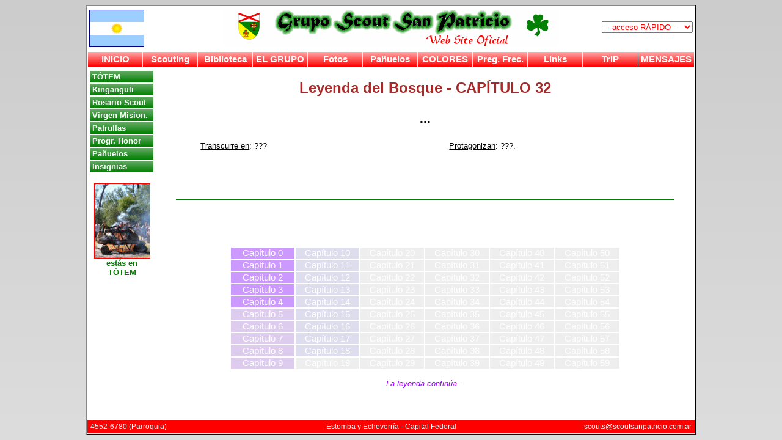

--- FILE ---
content_type: text/html
request_url: http://scoutsanpatricio.com.ar/totem/leyenda_bosque_32.asp
body_size: 25330
content:

<html>

<head>
<meta http-equiv="Content-Type" content="text/html; charset=windows-1252">
<title>Grupo Scout Nº91 San Patricio - Leyenda del Bosque</title>
<link href="../gral/estilos.css" type="text/css" rel="stylesheet" />
<link href="../totem/estilos.css" type="text/css" rel="stylesheet" />
<script language="jscript" src="../gral/botones.js"></script>
</head>

<body onload="eventos()">
<table id="t0">
	<tr id="t0_tr1">
		<td id="t0_tr1_td">
			
			<table id="t1">
				<tr id="t1_tr">
					<td id="t1_td1">
						<img id="bandera_argentina" src="../img/bandera_argentina.gif" />
					</td>
					<td id="t1_td2">
						<img id="banner" src="../img/banner.gif" />
					</td>
					<td id="t1_td3">
						<!--<form id="f_buscar" mane="f_scoogle" method="post" action="../noticias/scoogle.asp" style="margin-bottom:6pt;">
								<input id="texto" name="texto" type="text" size="10" onKeyPress="return soloChar(event)" value="" />
								<input id="btn_buscar" type="submit" value="BUSCAR" />
						</form>-->
						<form id="f_buscar" mane="f_buscar" method="post" style="margin-top:9pt;">
								<select id="acceso_rapido" name="acceso_rapido" style="color:red;"
									onchange="location.href='../'+this.value">
									<option value="" style="color:#ff0000;">---acceso RÁPIDO---</option>
									<option value="noticias/scoogle.asp" style="color:#00cc66;">&rarr;SCOOGLE</option>
									<option value="noticias/indice.asp" style="color:#00cc66;">&rarr;Site Map</option>
									<option value="actividades">Actividades</option>
									<option value="arboles">Árboles</option>
									<option value="arte_scout">Arte Scout</option>
									<option value="noticias/banderas.asp">Banderas</option>
									<option value="patrullas">Banderines</option>
									<option value="bh/index.asp">Banderín de Honor</option>
									<option value="biblioteca">Biblioteca</option>
									<option value="progresiones_de_honor">Caballeros Scouts</option>
									<option value="cabuyeria">Cabuyería</option>
									<option value="calendario">Calendario</option>
									<option value="campamentos">Campamentos</option>
									<option value="cargos">Cargos</option>
									<option value="el_grupo/cc.asp" style="color:brown;">Castores</option>
									<option value="el_grupo/rce.asp" style="color:goldenrod;">Chispitas (RCE)</option>
									<option value="el_grupo/rcf.asp" style="color:goldenrod;">Chispitas (RCF)</option>
									<option value="cine">Cine</option>
									<option value="el_grupo/cra.asp" style="color:dodgerblue;">Comu Raider</option>
									<option value="el_grupo/csldm.asp" style="color:green;">Comu Scout (CSLM)</option>
									<option value="el_grupo/csmdn.asp" style="color:green;">Comu Scout (CSMN)</option>
									<option value="condecoraciones">Condecoraciones</option>
									<option value="contacto">Contacto</option>
									<option value="criptex/ranking.asp">Criptografía</option>
									<option value="crucigramas">Crucigramas</option>
									<option value="elige_tu_propia_aventura">Cuentos</option>
									<option value="miembros/cumpleanios.asp">Cumpleaños</option>
									<option value="cursos">Cursos</option>
									<option value="ds" style="color:#888888;">Dirigentes</option>
									<option value="editores">Editores</option>
									<option value="el_grupo">El Grupo</option>
									<option value="especialidades">Especialidades</option>
									<option value="estadisticas">Estadísticas</option>
									<option value="eventos">Eventos</option>
									<option value="biblioteca/formularios.asp">Formularios</option>
									<option value="fotos">Fotos</option>
									<option value="funciones">Funciones</option>
									<option value="grupos">Grupos Scouts</option>
									<option value="historia">Historia</option>
									<option value="inicio">Inicio</option>
									<option value="inscripcion">Inscripción</option>
									<option value="poncho">Insignias</option>
									<option value="campamentos/jamboweb.asp">Jamboweb</option>
									<option value="kinganguli">Kinganguli</option>
									<option value="totem/leyenda_bosque_00.asp">Leyenda Bosque</option>
									<option value="kinganguli/leyenda_kinganguli.asp">Leyenda Kingan.</option>
									<option value="links">Links</option>
									<option value="el_grupo/mlsfa.asp" style="color:goldenrod;">Lobatos (MLSFA)</option>
									<option value="el_grupo/mlsap.asp" style="color:goldenrod;">Lobatos (MLSAP)</option>
									<option value="miembros/login.asp">Miembros</option>
									<option value="mensajes">Mensajes</option>
									<option value="mistica">Mística</option>
									<option value="notas">Notas present.</option>
									<option value="noticias">Noticias</option>
									<option value="cabuyeria/nudos.asp">Nudos</option>
									<option value="biblioteca/otras.bibliotecas.asp">Otras bibl.</option>
									<option value="libros/oraciones.asp">Oraciones Scouts</option>
									<option value="el_grupo/csa.asp" style="color:#888888;">Padres Scouts</option>
									<option value="panuelos">Pañuelos</option>
									<option value="parroquia">Parroquia</option>
									<option value="patrullas">Patrullas</option>
									<option value="plantas_comestibles">Plantas Comest.</option>
									<option value="pf">Preguntas Frec.</option>
									<option value="primeros_auxilios">Primeros Auxilios</option>
									<option value="scouting">Principios y obj.</option>
									<option value="proceres">Próceres</option>
									<option value="progresion">Progresiones</option>
									<option value="progresiones_de_honor">Progr. de honor</option>
									<option value="libros/reglamento_grupo_scout.pdf">Reglamento</option>
									<option value="rosario_scout">Rosario Scout</option>
									<option value="el_grupo/cro.asp" style="color:red;">Rovers</option>
									<option value="rs">Rover en Servicio</option>
									<option value="scouting">Scouting</option>
									<option value="el_grupo/csa.asp" style="color:#888888;">Scouts Adultos</option>
									<option value="links/argentina.asp">Scouts en Arg.</option>
									<option value="links">Scouts en Mundo</option>
									<option value="seguimiento">Seguimiento</option>
									<option value="serpientes_venenosas/tabla.asp">Serpientes argentinas</option>
									<option value="servicio">Servicios de Grupo</option>
									<option value="campamentos/acampador.asp">Sitios acampe</option>
									<option value="supervivencia">Supervivencia</option>
									<option value="links/tiendas.asp">Tiendas scouts</option>
									<option value="totem">Tótem</option>
									<option value="el_grupo/tr.asp" style="color:dodgerblue;">Tropa Raider</option>
									<option value="el_grupo/ts.asp" style="color:green;">Tropa Scout (TSSVP)</option>
									<option value="el_grupo/tsspa.asp" style="color:green;">Tropa Scout (TSSPA)</option>
									<option value="virgen_misionera">Virgen Misionera</option>
									<option value="admin">Web para DS</option>
								</select>
						</form>
					</td>
				</tr>
			</table>

		</td>
	</tr>
	<tr id="t0_tr2">
		<td id="t0_tr2_td">
			<script language="javascript">
	var d = new Date();
	function viaje(){
	var s = d.getMilliseconds(); s = s * 10 / 69; s = s.toFixed(0);
	var irA = '';
	if(s==0){irA = 'miembros/cumpleanios.asp'}
	if(s==1){irA = 'bh/index.asp'}
	if(s==2){irA = 'bh/?idUnidad=1'}
	if(s==3){irA = 'bh/?idUnidad=9'}
	if(s==4){irA = 'bh/?idUnidad=2'}
	if(s==5){irA = 'bh/?idUnidad=8'}
	if(s==6){irA = 'bh/?idUnidad=7'}
	if(s==7){irA = 'bh/?idUnidad=10'}
	if(s==8){irA = 'bh/?idUnidad=6'}
	if(s==9){irA = 'estadisticas/bh2.asp'}
	if(s==10){irA = 'ds/'}
	if(s==11){irA = 'biblioteca/formularios.asp'}
	if(s==12){irA = 'direccion/'}
	if(s==13){irA = 'contacto/'}
	if(s==14){irA = 'noticias/scoogle.asp'}
	if(s==15){irA = 'telefono/'}
	if(s==16){irA = 'noticias/indice.asp'}
	if(s==17){irA = 'scouting/'}
	if(s==18){irA = 'progresion/'}
	if(s==19){irA = 'especialidades/'}
	if(s==20){irA = 'condecoraciones/'}
	if(s==21){irA = 'cargos/'}
	if(s==22){irA = 'funciones/'}
	if(s==23){irA = 'actividades/'}
	if(s==24){irA = 'mistica/'}
	if(s==25){irA = 'totem/'}
	if(s==26){irA = 'kinganguli/'}
	if(s==27){irA = 'rosario_scout/'}
	if(s==28){irA = 'virgen_misionera/'}
	if(s==29){irA = 'patrullas/'}
	if(s==30){irA = 'patrullas/prueba.colores.asp'}
	if(s==31){irA = 'progresiones_de_honor/'}
	if(s==32){irA = 'panuelos/'}
	if(s==33){irA = 'poncho/'}
	if(s==34){irA = 'el_grupo/'}
	if(s==35){irA = 'libros/reglamento_grupo_scout.pdf'}
	if(s==36){irA = 'el_grupo/cc.asp'}
	if(s==37){irA = 'el_grupo/ml.asp'}
	if(s==38){irA = 'el_grupo/mlsap.asp'}
	if(s==39){irA = 'el_grupo/ts.asp'}
	if(s==40){irA = 'el_grupo/csldm.asp'}
	if(s==41){irA = 'el_grupo/csmdn.asp'}
	if(s==42){irA = 'el_grupo/tr.asp'}
	if(s==43){irA = 'el_grupo/cra.asp'}
	if(s==44){irA = 'el_grupo/cro.asp'}
	if(s==45){irA = 'clan/carta.de.clan.web.pdf'}
	if(s==46){irA = 'el_grupo/csa.asp'}
	if(s==47){irA = 'libros/oraciones.asp'}
	if(s==48){irA = 'campamentos/'}
	if(s==49){irA = 'campamentos/insignias_permanentes.asp'}
	if(s==50){irA = 'campamentos/jamboweb.asp'}
	if(s==51){irA = 'fotos/fotos_botones.asp'}
	if(s==52){irA = 'campamentos/acampador.asp'}
	if(s==53){irA = 'naturaleza/'}
	if(s==54){irA = 'libro_de_oro/'}
	if(s==55){irA = 'historia/'}
	if(s==56){irA = 'mensajes/'}
	if(s==57){irA = 'kinganguli/revista.asp'}
	if(s==58){irA = 'cine/'}
	if(s==59){irA = 'elige_tu_propia_aventura/'}
	if(s==60){irA = 'crucigramas/'}
	if(s==61){irA = 'inscripcion/'}
	if(s==62){irA = 'seguimiento/'}
	if(s==63){irA = 'webmasters/'}
	if(s==64){irA = 'biblioteca/'}
	if(s==65){irA = 'biblioteca/revistas.asp'}
	if(s==66){irA = 'biblioteca/canciones.asp'}
	if(s==67){irA = 'biblioteca/videos.asp'}
	if(s==68){irA = 'biblioteca/otras.bibliotecas.asp'}
	if(s==69){irA = 'biblioteca/listado.asp'}
	if(s==70){irA = 'arte_scout/cuentoslocos.asp'}
	if(s==71){irA = 'naturaleza/principios.asp'}
	if(s==72){irA = 'arboles/'}
	if(s==73){irA = 'plantas_comestibles/'}
	if(s==74){irA = 'supervivencia/'}
	if(s==75){irA = 'supervivencia/principios.asp'}
	if(s==76){irA = 'supervivencia/agua.asp'}
	if(s==77){irA = 'supervivencia/refugio.asp'}
	if(s==78){irA = 'serpientes_venenosas/tabla.asp'}
	if(s==79){irA = 'cabuyeria/'}
	if(s==80){irA = 'cabuyeria/nudos.asp'}
	if(s==81){irA = 'cabuyeria/amarres.asp'}
	if(s==82){irA = 'cabuyeria/remates.asp'}
	if(s==83){irA = 'cabuyeria/empalmes.asp'}
	if(s==84){irA = 'cabuyeria/macrame.asp'}
	if(s==85){irA = 'cabuyeria/materiales.asp'}
	if(s==86){irA = 'cabuyeria/anclajes.asp'}
	if(s==87){irA = 'cabuyeria/calculos.asp'}
	if(s==88){irA = 'arte_scout/pinturas.asp'}
	if(s==89){irA = 'arte_scout/esculturas.asp'}
	if(s==90){irA = 'arte_scout/poesia.asp'}
	if(s==91){irA = 'arte_scout/musica.asp'}
	if(s==92){irA = 'arte_scout/danzas.asp'}
	if(s==93){irA = 'pf/'}
	if(s==94){irA = 'estadisticas/'}
	if(s==95){irA = 'links/'}
	if(s==96){irA = 'links/argentina.asp'}
	if(s==97){irA = 'links/tiendas.asp'}
	if(s==98){irA = 'grupos/'}
	if(s==99){irA = 'cursos/'}
	if(s==100){irA = 'links/utiles.asp'}
	if(s==101){irA = 'links/mas.asp'}
	if(s==102){irA = 'links/agregar_link.asp'}
	if(s==103){irA = 'progresion/index.2.asp'}
	if(s==104){irA = 'progresion/index.3.asp'}
	if(s==105){irA = 'progresion/index.4.asp'}
	if(s==106){irA = 'progresion/index.5.asp'}
	if(s==107){irA = 'especialidades/index.2.asp'}
	if(s==108){irA = 'especialidades/index.3.asp'}
	if(s==109){irA = 'especialidades/index.4.asp'}
	if(s==110){irA = 'condecoraciones/index2.asp'}
	if(s==111){irA = 'progresiones_de_honor/fo.asp'}
	if(s==112){irA = 'progresiones_de_honor/cp.asp'}
	if(s==113){irA = 'progresiones_de_honor/lr.asp'}
	if(s==114){irA = 'progresiones_de_honor/co.asp'}
	if(s==115){irA = 'progresiones_de_honor/ls.asp'}
	if(s==116){irA = 'progresiones_de_honor/fs.asp'}
	if(s==117){irA = 'progresiones_de_honor/rp.asp'}
	if(s==118){irA = 'noticias/2009.09.gs.asp'}
	if(s==119){irA = 'noticias/2010.01.gs.asp'}
	if(s==120){irA = 'noticias/2011.01.gs.asp'}
	if(s==121){irA = 'noticias/2012.01.gs.asp'}
	if(s==122){irA = 'noticias/2012.07.gs.asp'}
	if(s==123){irA = 'noticias/2013.01.gs.asp'}
	if(s==124){irA = 'noticias/2013.07.gs.asp'}
	if(s==125){irA = 'noticias/2014.01.gs.asp'}
	if(s==126){irA = 'noticias/2015.01.gs.asp'}
	if(s==127){irA = 'noticias/2015.07.gs.asp'}
	if(s==128){irA = 'noticias/2016.01.gs.asp'}
	if(s==129){irA = 'noticias/2016.07.gs.asp'}
	if(s==130){irA = 'rs/'}
	if(s==131){irA = 'noticias/banderas.asp'}
	if(s==132){irA = 'criptex/ranking.asp'}
	if(s==133){irA = 'totem/leyenda_bosque_00.asp'}
	if(s==134){irA = 'totem/leyenda_bosque_01.asp'}
	if(s==135){irA = 'totem/leyenda_bosque_02.asp'}
	if(s==136){irA = 'totem/leyenda_bosque_03.asp'}
	if(s==137){irA = 'totem/leyenda_bosque_04.asp'}
	if(s==138){irA = 'primeros_auxilios/'}
	if(s==139){irA = 'proceres/'}
	if(s==140){irA = 'proceres/san_martin.pdf'}
	if(s==141){irA = 'proceres/manuel_belgrano.pdf'}
	if(s==142){irA = 'proceres/mariano_moreno.pdf'}
	if(s==143){irA = 'proceres/domingo_faustino_sarmiento.pdf'}
	if(s==144){irA = 'libros/mi.progresion.scout.buscando.el.destello.pdf'}
	if(s==145){irA = 'libros6/ingenieria/index.htm'}
	
	irA = 'http://www.scoutsanpatricio.com.ar/' + irA;
	window.location.href = irA;
	}
</script>

			<table id="t2">
				<tr id="t2_tr">
					<td class="btn_sup" id="t2_td1" tag="inicio" onmouseover="colorear(this,'limegreen')"
						onmouseout="colorear(this,'red')" onclick="location.href='../noticias/default.asp'">INICIO</td>
					<td class="btn_sup" id="t2_td2" tag="scouting" onmouseover="colorear(this,'limegreen')"
						onmouseout="colorear(this,'red')" onclick="location.href='../scouting'">Scouting</td>
					<td class="btn_sup" id="t2_td3" tag="biblioteca" onmouseover="colorear(this,'limegreen')"
						onmouseout="colorear(this,'red')" onclick="location.href='../biblioteca'">Biblioteca</td>
					<td class="btn_sup" id="t2_td4" tag="el_grupo" onmouseover="colorear(this,'limegreen')"
						onmouseout="colorear(this,'red')" onclick="location.href='../el_grupo'">EL GRUPO</td>
					<td class="btn_sup" id="t2_td5" tag="fotos" onmouseover="colorear(this,'limegreen')"
						onmouseout="colorear(this,'red')" onclick="location.href='../fotos'">Fotos</td>
					<td class="btn_sup" id="t2_td10" tag="fotos" onmouseover="colorear(this,'limegreen')"
						onmouseout="colorear(this,'red')" onclick="location.href='../panuelos'">Pañuelos</td>
					<td class="btn_sup" id="t2_td11" tag="fotos" onmouseover="colorear(this,'limegreen')"
						onmouseout="colorear(this,'red')" onclick="location.href='../patrullas/prueba.colores.asp'">COLORES</td>
					<td class="btn_sup" id="t2_td6" tag="pf" onmouseover="colorear(this,'limegreen')"
						onmouseout="colorear(this,'red')" onclick="location.href='../pf'">Preg. Frec.</td>
					<td class="btn_sup" id="t2_td7" tag="links" onmouseover="colorear(this,'limegreen')"
						onmouseout="colorear(this,'red')" onclick="location.href='../links'">Links</td>
					<td class="btn_sup" id="t2_td9" tag="trip" onmouseover="colorear(this,'limegreen')"
						onmouseout="colorear(this,'red')" onclick="viaje()" title="Ir a un lugar al azar">TriP</td>
					<td class="btn_sup" id="t2_td8" tag="mensajes" onmouseover="colorear(this,'limegreen')"
						onmouseout="colorear(this,'red')" onclick="location.href='../mensajes'">MENSAJES</td>
				</tr>
				<!--<tr>
					<td colspan="8" style="color:#FF0000; font-style:italic; font-weight:normal; font-size:9pt;">
						Recomendados:&nbsp;&nbsp;
						<span id="span_btn_1" onmouseover="this.style.color='#009000'" onmouseout="this.style.color='#FF0000'"
						 onclick="location.href='../supervivencia/default.asp'">SUPERVIVENCIA</span>&nbsp;&nbsp;-&nbsp;
						<span id="span_btn_2" onmouseover="this.style.color='#009000'" onmouseout="this.style.color='#FF0000'"
						 onclick="location.href='../serpientes_venenosas/default.asp'">SERPIENTES ARGENTINAS</span>&nbsp;&nbsp;-&nbsp;
						<span id="span_btn_3" onmouseover="this.style.color='#009000'" onmouseout="this.style.color='#FF0000'"
						 onclick="location.href='../cabuyeria/nudos.asp'">CABUYERÍA</span>&nbsp;&nbsp;-&nbsp;
						<span id="span_btn_4" onmouseover="this.style.color='#009000'" onmouseout="this.style.color='#FF0000'"
						 onclick="location.href='../panuelos/default.asp'">PAÑUELOS SCOUTS</span>&nbsp;&nbsp;-&nbsp;
						<span id="span_btn_5" onmouseover="this.style.color='#009000'" onmouseout="this.style.color='#FF0000'"
						 onclick="location.href='../progresion/default.asp'">PROGRESIÓN SCOUT</span>
					</td>
				</tr>-->
			</table>

		</td>
	</tr>
	<tr id="t0_tr3">
		<td id="t0_tr3_td">
			<table id="t3">
				<tr id="t3_tr">
					<td id="t3_td1">
												<table id="t5">
							<tr><td class="btn_lat" id="t5_td1" tag="totem" onmouseover="colorear(this,'limegreen')"
								onmouseout="colorear(this,'green')" onclick="location.href='../totem'">TÓTEM</td></tr>
							<tr><td class="btn_lat" id="t5_td2" tag="kinganguli" onmouseover="colorear(this,'limegreen')"
								onmouseout="colorear(this,'green')" onclick="location.href='../kinganguli'">Kinganguli</td></tr>
							<tr><td class="btn_lat" id="t5_td3" tag="rosario_scout" onmouseover="colorear(this,'limegreen')"
								onmouseout="colorear(this,'green')" onclick="location.href='../rosario_scout'">Rosario Scout</td></tr>
							<tr><td class="btn_lat" id="t5_td4" tag="virgen_misionera" onmouseover="colorear(this,'limegreen')"
								onmouseout="colorear(this,'green')" onclick="location.href='../virgen_misionera'">Virgen Mision.</td></tr>
							<tr><td class="btn_lat" id="t5_td5" tag="patrullas" onmouseover="colorear(this,'limegreen')"
								onmouseout="colorear(this,'green')" onclick="location.href='../patrullas'">Patrullas</td></tr>
							<tr><td class="btn_lat" id="t5_td6" tag="progresiones_de_honor" onmouseover="colorear(this,'limegreen')"
								onmouseout="colorear(this,'green')" onclick="location.href='../progresiones_de_honor'">Progr. Honor</td></tr>
							<tr><td class="btn_lat" id="t5_td7" tag="panuelos" onmouseover="colorear(this,'limegreen')"
								onmouseout="colorear(this,'green')" onclick="location.href='../panuelos'">Pañuelos</td></tr>
							<tr><td class="btn_lat" id="t5_td8" tag="poncho" onmouseover="colorear(this,'limegreen')"
								onmouseout="colorear(this,'green')" onclick="location.href='../poncho'">Insignias</td></tr>
							<tr><td id="t5_td_final">
								<a href='../totem'><img src='../img/totem.gif' style='border:1px solid red;' /></a><br />estás en<br />TÓTEM
						</table>
					</td>
					<td id="t3_td2" style="padding-left:24pt; padding-right:24pt;">
						<p id="tit_leyenda">Leyenda del Bosque - CAPÍTULO 32</p>
						<p id="tit2_leyenda">...</p>

						<table>
							<tr>
								<td class="td_leyenda">
									<p><u>Transcurre en</u>: ???</p>
								</td>
								<td class="td_leyenda">
									<p><u>Protagonizan</u>: ???.</p>
								</td>
							</tr>
						</table>
						<p>&nbsp;</p>
						<p>&nbsp;</p>
						<hr color="#008000">
						<p>&nbsp;</p>
						<p>&nbsp;</p>
												<p style="text-align:center;">
						<table id="t_link_leyenda" align="center">
							<tr><td><a href='leyenda_bosque_00.asp'>Capítulo 0</a></td><td style='background:#DDDDEE'><a href='leyenda_bosque_10.asp'>Capítulo 10</a></td><td style='background:#EEEEEE'><a href='leyenda_bosque_20.asp'>Capítulo 20</a></td><td style='background:#EEEEEE'><a href='leyenda_bosque_30.asp'>Capítulo 30</a></td><td style='background:#EEEEEE'><a href='leyenda_bosque_40.asp'>Capítulo 40</a></td><td style='background:#EEEEEE'><a href='leyenda_bosque_50.asp'>Capítulo 50</a></td></tr><tr><td><a href='leyenda_bosque_01.asp'>Capítulo 1</a></td><td style='background:#DDDDEE'><a href='leyenda_bosque_11.asp'>Capítulo 11</a></td><td style='background:#EEEEEE'><a href='leyenda_bosque_21.asp'>Capítulo 21</a></td><td style='background:#EEEEEE'><a href='leyenda_bosque_31.asp'>Capítulo 31</a></td><td style='background:#EEEEEE'><a href='leyenda_bosque_41.asp'>Capítulo 41</a></td><td style='background:#EEEEEE'><span style='color:white;'>Capítulo 51</span></td></tr><tr><td><a href='leyenda_bosque_02.asp'>Capítulo 2</a></td><td style='background:#DDDDEE'><a href='leyenda_bosque_12.asp'>Capítulo 12</a></td><td style='background:#EEEEEE'><a href='leyenda_bosque_22.asp'>Capítulo 22</a></td><td style='background:#EEEEEE'><a href='leyenda_bosque_32.asp'>Capítulo 32</a></td><td style='background:#EEEEEE'><a href='leyenda_bosque_42.asp'>Capítulo 42</a></td><td style='background:#EEEEEE'><span style='color:white;'>Capítulo 52</span></td></tr><tr><td><a href='leyenda_bosque_03.asp'>Capítulo 3</a></td><td style='background:#DDDDEE'><a href='leyenda_bosque_13.asp'>Capítulo 13</a></td><td style='background:#EEEEEE'><a href='leyenda_bosque_23.asp'>Capítulo 23</a></td><td style='background:#EEEEEE'><a href='leyenda_bosque_33.asp'>Capítulo 33</a></td><td style='background:#EEEEEE'><a href='leyenda_bosque_43.asp'>Capítulo 43</a></td><td style='background:#EEEEEE'><span style='color:white;'>Capítulo 53</span></td></tr><tr><td><a href='leyenda_bosque_04.asp'>Capítulo 4</a></td><td style='background:#DDDDEE'><a href='leyenda_bosque_14.asp'>Capítulo 14</a></td><td style='background:#EEEEEE'><a href='leyenda_bosque_24.asp'>Capítulo 24</a></td><td style='background:#EEEEEE'><a href='leyenda_bosque_34.asp'>Capítulo 34</a></td><td style='background:#EEEEEE'><a href='leyenda_bosque_44.asp'>Capítulo 44</a></td><td style='background:#EEEEEE'><span style='color:white;'>Capítulo 54</span></td></tr><tr><td style='background:#DDCCEE'><a href='leyenda_bosque_05.asp'>Capítulo 5</a></td><td style='background:#DDDDEE'><a href='leyenda_bosque_15.asp'>Capítulo 15</a></td><td style='background:#EEEEEE'><a href='leyenda_bosque_25.asp'>Capítulo 25</a></td><td style='background:#EEEEEE'><a href='leyenda_bosque_35.asp'>Capítulo 35</a></td><td style='background:#EEEEEE'><a href='leyenda_bosque_45.asp'>Capítulo 45</a></td><td style='background:#EEEEEE'><span style='color:white;'>Capítulo 55</span></td></tr><tr><td style='background:#DDCCEE'><a href='leyenda_bosque_06.asp'>Capítulo 6</a></td><td style='background:#DDDDEE'><a href='leyenda_bosque_16.asp'>Capítulo 16</a></td><td style='background:#EEEEEE'><a href='leyenda_bosque_26.asp'>Capítulo 26</a></td><td style='background:#EEEEEE'><a href='leyenda_bosque_36.asp'>Capítulo 36</a></td><td style='background:#EEEEEE'><a href='leyenda_bosque_46.asp'>Capítulo 46</a></td><td style='background:#EEEEEE'><span style='color:white;'>Capítulo 56</span></td></tr><tr><td style='background:#DDCCEE'><a href='leyenda_bosque_07.asp'>Capítulo 7</a></td><td style='background:#DDDDEE'><a href='leyenda_bosque_17.asp'>Capítulo 17</a></td><td style='background:#EEEEEE'><a href='leyenda_bosque_27.asp'>Capítulo 27</a></td><td style='background:#EEEEEE'><a href='leyenda_bosque_37.asp'>Capítulo 37</a></td><td style='background:#EEEEEE'><a href='leyenda_bosque_47.asp'>Capítulo 47</a></td><td style='background:#EEEEEE'><span style='color:white;'>Capítulo 57</span></td></tr><tr><td style='background:#DDCCEE'><a href='leyenda_bosque_08.asp'>Capítulo 8</a></td><td style='background:#DDDDEE'><a href='leyenda_bosque_18.asp'>Capítulo 18</a></td><td style='background:#EEEEEE'><a href='leyenda_bosque_28.asp'>Capítulo 28</a></td><td style='background:#EEEEEE'><a href='leyenda_bosque_38.asp'>Capítulo 38</a></td><td style='background:#EEEEEE'><a href='leyenda_bosque_48.asp'>Capítulo 48</a></td><td style='background:#EEEEEE'><span style='color:white;'>Capítulo 58</span></td></tr><tr><td style='background:#DDCCEE'><a href='leyenda_bosque_09.asp'>Capítulo 9</a></td><td style='background:#EEEEEE'><a href='leyenda_bosque_19.asp'>Capítulo 19</a></td><td style='background:#EEEEEE'><a href='leyenda_bosque_29.asp'>Capítulo 29</a></td><td style='background:#EEEEEE'><a href='leyenda_bosque_39.asp'>Capítulo 39</a></td><td style='background:#EEEEEE'><a href='leyenda_bosque_49.asp'>Capítulo 49</a></td><td style='background:#EEEEEE'><span style='color:white;'>Capítulo 59</span></td></tr>
						</table>
						</p>
						<p style="text-align:center;font-size:10pt;margin-bottom:12pt;color:#9900ff;"><i>La leyenda continúa...</i></p>


					</td>
				</tr>
			</table>
		</td>
	</tr>
	<tr id="t0_tr4">
		<td id="t0_tr4_td">
						<table id="t4">
				<tr id="t4_tr">
					<td id="t4_td1">
						<a id="telefono" href="../telefono">4552-6780 (Parroquia)</a>
					</td>
					<td id="t4_td2">
						<a id="direccion" href="../direccion">Estomba y Echeverría - Capital Federal</a>
					</td>
					<td id="t4_td3">
						<script type="text/javascript">

mmm='scoutsanpatricio.com.ar';

mmm=('scouts' + '@' + mmm);

document.write('<a id="mail_grupo" href="mailto:' + mmm + '">' + mmm + '<\/a>');

</script>
					</td>
				</tr>
			</table>

		</td>
	</tr>
</table>
</body>

</html>

<html>



--- FILE ---
content_type: text/css
request_url: http://scoutsanpatricio.com.ar/gral/estilos.css
body_size: 4450
content:
	/* estilos generales aplicables a las tablas q contienen la página */
	
	body {	font-family:Arial;
				font-size:10pt;
				background: #ddd; /* For browsers that do not support gradients */
				background: -webkit-linear-gradient(#ccc, #ddd); /* For Safari 5.1 to 6.0 */
				background: -o-linear-gradient(#ccc, #ddd); /* For Opera 11.1 to 12.0 */
				background: -moz-linear-gradient(#ccc, #ddd); /* For Firefox 3.6 to 15 */
				background: linear-gradient(#ccc, #ddd); /* Standard syntax */
				margin:6pt;	}
	
	table {	width:100%;
				padding:0pt; }
	
	td {	font-family:Arial;
			font-size:11pt; }
	
	img {	border:0; }
	
	table#t0 {	background-color:#ffffff;
					border-top:2px solid #888888;
					border-left:2px solid #888888;
					border-right:2px solid #000000;
					border-bottom:2px solid #000000;
					border-collapse:collapse;
					height:100%;
					width:1000px;
					margin:auto; }
					
	table#t1 {	height:100%; }
	
	table#t2 {	border-collapse:collapse;
					height:100%; }
	
	table#t3 {	height:100%; }
	
	table#t4 {	background-color:#ff0000; }
	
	tr#t0_tr1 { height:65px; }

	tr#t0_tr2 { height:25px; }
	
	tr#t0_tr3 { height:*; }

	tr#t0_tr4 { height:25px; }
	
	table#t1 td { vertical-align:middle; }
	
	td#t1_td1 { width:180px;
					text-align:left; }
	
	td#t1_td2 { width:*;
					text-align:center; }
	
	td#t1_td3 { width:180px;
					text-align:right; }
	
	table#t2 td {	width:9%;
						padding:2pt;
						text-align:center;
						vertical-align:middle;
						font-weight:bold;
						color:white;
						border:1px solid #ffffff;
						cursor:pointer; }
	
	table#t4 td {	padding:2pt;
						color:white;
						color:#ffffff;
						font-size:9pt;
						vertical-align:bottom; }
	
	td#t4_td1 {	text-align:left;
					width:25%; }
	
	td#t4_td2 {	text-align:center;
					width:50%; }

	td#t4_td3 {	text-align:right;
					width:25%; }
	
	td#t3_td1 {	width:110px;
					vertical-align:top;
					text-align:left; }
					
	td#t3_td2 {	width:890px;
					vertical-align:top;
					text-align:left; }
	
	table#t4 a {	color:#ffffff;
						text-decoration:none; }
	
	table#t4 a:hover { color:yellow; }
	
	table#t5 {	height:auto; }
	
	table#t5 td {	padding:2pt;
						color:#ffffff;
						font-weight:bold;
						text-align:left;
						vertical-slign:middle;
						cursor:pointer;
						font-size:10pt; }
						
	table#t5 td#t5_td_final {	background-color:#ffffff;
										text-align:center;
										vertical-align:top;
										font-weight:100px;
										color:green;
										padding-top:12pt;
										cursor:auto;
										height:*; }
	
	select#acceso_rapido option { color:#000000; }
	
	td.btn_sup { 
				 background: #f00; /* For browsers that do not support gradients */
				 background: -webkit-linear-gradient(#faa, #f00); /* For Safari 5.1 to 6.0 */
				 background: -o-linear-gradient(#faa, #f00); /* For Opera 11.1 to 12.0 */
				 background: -moz-linear-gradient(#faa, #f00); /* For Firefox 3.6 to 15 */
				 background: linear-gradient(#faa, #f00); /* Standard syntax */
			   }
	
	td.btn_sup:hover { 
					   background: limegreen; /* For browsers that do not support gradients */
					   background: -webkit-linear-gradient(#32cd32, #1d1); /* For Safari 5.1 to 6.0 */
					   background: -o-linear-gradient(#32cd32, #1d1); /* For Opera 11.1 to 12.0 */
					   background: -moz-linear-gradient(#32cd32, #1d1); /* For Firefox 3.6 to 15 */
					   background: linear-gradient(#32cd32, #1d1); /* Standard syntax */
					 }
	
	td.btn_lat { 
				 background: #008000; /* For browsers that do not support gradients */
				 background: -webkit-linear-gradient(#6a6, #008000); /* For Safari 5.1 to 6.0 */
				 background: -o-linear-gradient(#6a6, #008000); /* For Opera 11.1 to 12.0 */
				 background: -moz-linear-gradient(#6a6, #008000); /* For Firefox 3.6 to 15 */
				 background: linear-gradient(#6a6, #008000); /* Standard syntax */
			   }
	
	td.btn_lat:hover { 
					   background: limegreen; /* For browsers that do not support gradients */
					   background: -webkit-linear-gradient(#32cd32, #1d1); /* For Safari 5.1 to 6.0 */
					   background: -o-linear-gradient(#32cd32, #1d1); /* For Opera 11.1 to 12.0 */
					   background: -moz-linear-gradient(#32cd32, #1d1); /* For Firefox 3.6 to 15 */
					   background: linear-gradient(#32cd32, #1d1); /* Standard syntax */
					 }

--- FILE ---
content_type: text/css
request_url: http://scoutsanpatricio.com.ar/totem/estilos.css
body_size: 1827
content:
.m {	background-color:#B87A3D;
		color:#FFFFFF;
		height:16;
		cursor:pointer; }
		
.a {	background-color:#FFFF00;
		color:#000000;
		height:16;
		cursor:pointer; }
		
.v {	background-color:#33CC33;
		color:#000000;
		height:16;
		cursor:pointer; }
		
.c {	background-color:#99CCFF;
		color:#000000;
		height:16;
		cursor:pointer; }
		
.r {	background-color:#FF0000;
		color:#FFFFFF;
		height:16;
		cursor:pointer; }
		
.b {	background-color:#FFFFFF;
		color:#000000;
		height:16;
		cursor:pointer; }
		
.l {	background-color:#B800E6;
		color:#FFFFFF;
		height:16;
		cursor:pointer; }
		
tr {height:16}

.nu1 {	color:#009900;
			background-color:#CCFFCC;
			text-align:center; }
			
.nu {	background-color:#FFFFFF}
	
table#t_totem {	border:1px solid #C0C0C0;
						width:460pt;
						border-collapse:collapse;
					  	font-family:Arial;
					  	font-size:7pt;
					  	vertical-align:top;
					  	float:center; }
					  	
table#t_totem td {	border:1px solid #C0C0C0; }

p#tit_leyenda {	font-size:18pt;
						font-weight:bold;
						color:brown;
						text-align:center;
						margin-top:12pt; }

p#tit2_leyenda {	font-size:16pt;
						font-weight:bold;
						color:black;
						text-align:center;
						margin-top:3pt; }

td.td_leyenda {	width:50%;
						vertical-align:top; }
						
td.td_leyenda p {	text-indent:16pt;
						text-align:justify;
						font-size:10pt;
						margin-left:12pt;
						margin-right:12pt; }
						
table#t_link_leyenda {	width:480pt;
								float:center; }
								
table#t_link_leyenda td {	background-color:#CC99FF;
									text-align:center;
									width: 80pt; }
									
table#t_link_leyenda td a {	color:#ffffff;
										text-decoration:none; }
										
table#t_link_leyenda td a:hover {	color:blue; }

--- FILE ---
content_type: application/javascript
request_url: http://scoutsanpatricio.com.ar/gral/botones.js
body_size: 344
content:
	function colorear(obj,col){obj.style.backgroundColor=col}
	function irA(x){location.href=x}
	
	function eventos(){

	}

	var nav4 = window.Event ? true : false;
	function soloChar(evt){ 
	// NOTE: Backspace = 8, Enter = 13, '0' = 48, '9' = 57 
	var key = nav4 ? evt.which : evt.keyCode; 
	return (key != 34 && key != 39);
	}

	
